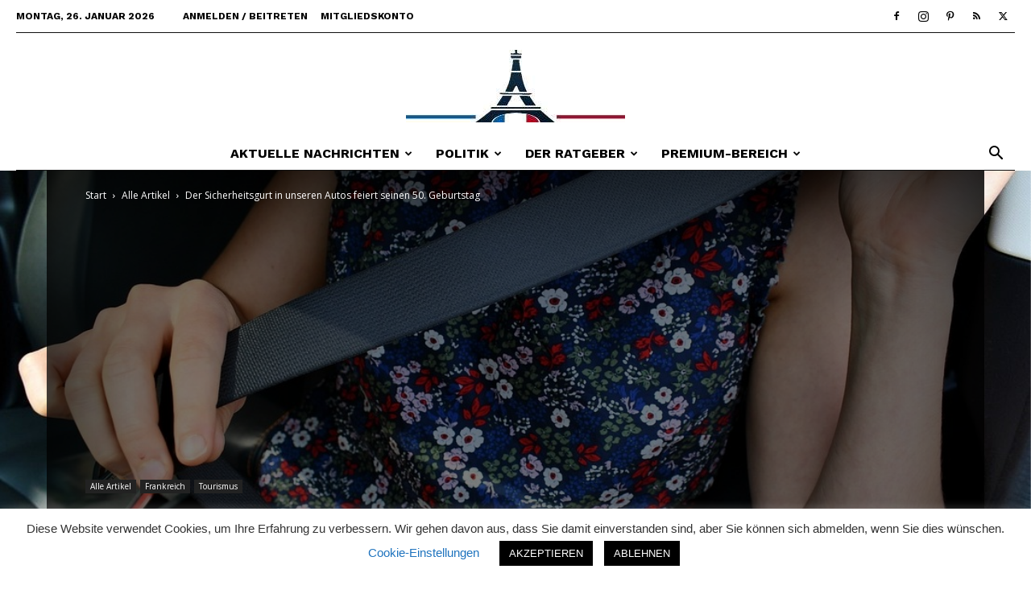

--- FILE ---
content_type: text/html; charset=utf-8
request_url: https://www.google.com/recaptcha/api2/aframe
body_size: 267
content:
<!DOCTYPE HTML><html><head><meta http-equiv="content-type" content="text/html; charset=UTF-8"></head><body><script nonce="rZAwMVVsipsVUsywTH5dnQ">/** Anti-fraud and anti-abuse applications only. See google.com/recaptcha */ try{var clients={'sodar':'https://pagead2.googlesyndication.com/pagead/sodar?'};window.addEventListener("message",function(a){try{if(a.source===window.parent){var b=JSON.parse(a.data);var c=clients[b['id']];if(c){var d=document.createElement('img');d.src=c+b['params']+'&rc='+(localStorage.getItem("rc::a")?sessionStorage.getItem("rc::b"):"");window.document.body.appendChild(d);sessionStorage.setItem("rc::e",parseInt(sessionStorage.getItem("rc::e")||0)+1);localStorage.setItem("rc::h",'1769448579617');}}}catch(b){}});window.parent.postMessage("_grecaptcha_ready", "*");}catch(b){}</script></body></html>